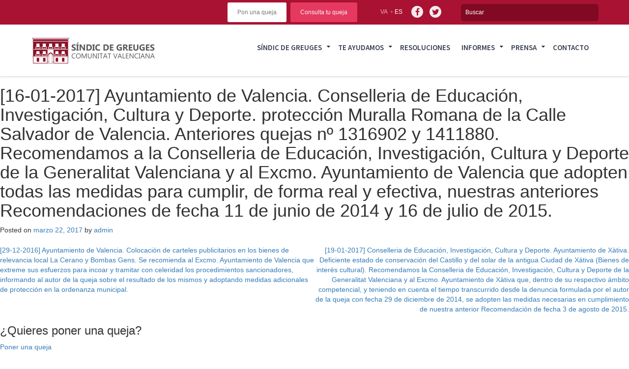

--- FILE ---
content_type: text/html; charset=UTF-8
request_url: https://www.elsindic.com/documento/16-01-2017-ayuntamiento-de-valencia-conselleria-de-educacion-investigacion-cultura-y-deporte-proteccion-muralla-romana-de-la-calle-salvador-de-valencia-anteriores-quejas-no-1316902-y-1411880-r/
body_size: 12415
content:
<!DOCTYPE html>
<html lang="es-ES">
<head>
<meta charset="UTF-8">
<meta name="viewport" content="width=device-width, initial-scale=1">
<link rel="profile" href="http://gmpg.org/xfn/11">
<link rel="pingback" href="https://www.elsindic.com/xmlrpc.php">

<title>[16-01-2017] Ayuntamiento de Valencia. Conselleria de Educación, Investigación, Cultura y Deporte. protección Muralla Romana de la Calle Salvador de Valencia. Anteriores quejas nº 1316902 y 1411880. Recomendamos a la Conselleria de Educación, Investigación, Cultura y Deporte de la Generalitat Valenciana y al Excmo. Ayuntamiento de Valencia que adopten todas las medidas para cumplir, de forma real y efectiva, nuestras anteriores Recomendaciones de fecha 11 de junio de 2014 y 16 de julio de 2015. &#8211; Sindic de greuges</title>
<meta name='robots' content='max-image-preview:large' />
<link rel="alternate" hreflang="es" href="https://www.elsindic.com/documento/16-01-2017-ayuntamiento-de-valencia-conselleria-de-educacion-investigacion-cultura-y-deporte-proteccion-muralla-romana-de-la-calle-salvador-de-valencia-anteriores-quejas-no-1316902-y-1411880-r/" />
<link rel="alternate" hreflang="ca" href="https://www.elsindic.com/va/documento/16-01-2017-ayuntamiento-de-valencia-conselleria-de-educacion-investigacion-cultura-y-deporte-proteccion-muralla-romana-de-la-calle-salvador-de-valencia-anteriores-quejas-no-1316902-y-1411880-r/" />
<link rel="alternate" hreflang="x-default" href="https://www.elsindic.com/documento/16-01-2017-ayuntamiento-de-valencia-conselleria-de-educacion-investigacion-cultura-y-deporte-proteccion-muralla-romana-de-la-calle-salvador-de-valencia-anteriores-quejas-no-1316902-y-1411880-r/" />
<link rel='dns-prefetch' href='//static.addtoany.com' />
<script type="text/javascript">
/* <![CDATA[ */
window._wpemojiSettings = {"baseUrl":"https:\/\/s.w.org\/images\/core\/emoji\/15.0.3\/72x72\/","ext":".png","svgUrl":"https:\/\/s.w.org\/images\/core\/emoji\/15.0.3\/svg\/","svgExt":".svg","source":{"wpemoji":"https:\/\/www.elsindic.com\/wp-includes\/js\/wp-emoji.js?ver=6.6.4","twemoji":"https:\/\/www.elsindic.com\/wp-includes\/js\/twemoji.js?ver=6.6.4"}};
/**
 * @output wp-includes/js/wp-emoji-loader.js
 */

/**
 * Emoji Settings as exported in PHP via _print_emoji_detection_script().
 * @typedef WPEmojiSettings
 * @type {object}
 * @property {?object} source
 * @property {?string} source.concatemoji
 * @property {?string} source.twemoji
 * @property {?string} source.wpemoji
 * @property {?boolean} DOMReady
 * @property {?Function} readyCallback
 */

/**
 * Support tests.
 * @typedef SupportTests
 * @type {object}
 * @property {?boolean} flag
 * @property {?boolean} emoji
 */

/**
 * IIFE to detect emoji support and load Twemoji if needed.
 *
 * @param {Window} window
 * @param {Document} document
 * @param {WPEmojiSettings} settings
 */
( function wpEmojiLoader( window, document, settings ) {
	if ( typeof Promise === 'undefined' ) {
		return;
	}

	var sessionStorageKey = 'wpEmojiSettingsSupports';
	var tests = [ 'flag', 'emoji' ];

	/**
	 * Checks whether the browser supports offloading to a Worker.
	 *
	 * @since 6.3.0
	 *
	 * @private
	 *
	 * @returns {boolean}
	 */
	function supportsWorkerOffloading() {
		return (
			typeof Worker !== 'undefined' &&
			typeof OffscreenCanvas !== 'undefined' &&
			typeof URL !== 'undefined' &&
			URL.createObjectURL &&
			typeof Blob !== 'undefined'
		);
	}

	/**
	 * @typedef SessionSupportTests
	 * @type {object}
	 * @property {number} timestamp
	 * @property {SupportTests} supportTests
	 */

	/**
	 * Get support tests from session.
	 *
	 * @since 6.3.0
	 *
	 * @private
	 *
	 * @returns {?SupportTests} Support tests, or null if not set or older than 1 week.
	 */
	function getSessionSupportTests() {
		try {
			/** @type {SessionSupportTests} */
			var item = JSON.parse(
				sessionStorage.getItem( sessionStorageKey )
			);
			if (
				typeof item === 'object' &&
				typeof item.timestamp === 'number' &&
				new Date().valueOf() < item.timestamp + 604800 && // Note: Number is a week in seconds.
				typeof item.supportTests === 'object'
			) {
				return item.supportTests;
			}
		} catch ( e ) {}
		return null;
	}

	/**
	 * Persist the supports in session storage.
	 *
	 * @since 6.3.0
	 *
	 * @private
	 *
	 * @param {SupportTests} supportTests Support tests.
	 */
	function setSessionSupportTests( supportTests ) {
		try {
			/** @type {SessionSupportTests} */
			var item = {
				supportTests: supportTests,
				timestamp: new Date().valueOf()
			};

			sessionStorage.setItem(
				sessionStorageKey,
				JSON.stringify( item )
			);
		} catch ( e ) {}
	}

	/**
	 * Checks if two sets of Emoji characters render the same visually.
	 *
	 * This function may be serialized to run in a Worker. Therefore, it cannot refer to variables from the containing
	 * scope. Everything must be passed by parameters.
	 *
	 * @since 4.9.0
	 *
	 * @private
	 *
	 * @param {CanvasRenderingContext2D} context 2D Context.
	 * @param {string} set1 Set of Emoji to test.
	 * @param {string} set2 Set of Emoji to test.
	 *
	 * @return {boolean} True if the two sets render the same.
	 */
	function emojiSetsRenderIdentically( context, set1, set2 ) {
		// Cleanup from previous test.
		context.clearRect( 0, 0, context.canvas.width, context.canvas.height );
		context.fillText( set1, 0, 0 );
		var rendered1 = new Uint32Array(
			context.getImageData(
				0,
				0,
				context.canvas.width,
				context.canvas.height
			).data
		);

		// Cleanup from previous test.
		context.clearRect( 0, 0, context.canvas.width, context.canvas.height );
		context.fillText( set2, 0, 0 );
		var rendered2 = new Uint32Array(
			context.getImageData(
				0,
				0,
				context.canvas.width,
				context.canvas.height
			).data
		);

		return rendered1.every( function ( rendered2Data, index ) {
			return rendered2Data === rendered2[ index ];
		} );
	}

	/**
	 * Determines if the browser properly renders Emoji that Twemoji can supplement.
	 *
	 * This function may be serialized to run in a Worker. Therefore, it cannot refer to variables from the containing
	 * scope. Everything must be passed by parameters.
	 *
	 * @since 4.2.0
	 *
	 * @private
	 *
	 * @param {CanvasRenderingContext2D} context 2D Context.
	 * @param {string} type Whether to test for support of "flag" or "emoji".
	 * @param {Function} emojiSetsRenderIdentically Reference to emojiSetsRenderIdentically function, needed due to minification.
	 *
	 * @return {boolean} True if the browser can render emoji, false if it cannot.
	 */
	function browserSupportsEmoji( context, type, emojiSetsRenderIdentically ) {
		var isIdentical;

		switch ( type ) {
			case 'flag':
				/*
				 * Test for Transgender flag compatibility. Added in Unicode 13.
				 *
				 * To test for support, we try to render it, and compare the rendering to how it would look if
				 * the browser doesn't render it correctly (white flag emoji + transgender symbol).
				 */
				isIdentical = emojiSetsRenderIdentically(
					context,
					'\uD83C\uDFF3\uFE0F\u200D\u26A7\uFE0F', // as a zero-width joiner sequence
					'\uD83C\uDFF3\uFE0F\u200B\u26A7\uFE0F' // separated by a zero-width space
				);

				if ( isIdentical ) {
					return false;
				}

				/*
				 * Test for UN flag compatibility. This is the least supported of the letter locale flags,
				 * so gives us an easy test for full support.
				 *
				 * To test for support, we try to render it, and compare the rendering to how it would look if
				 * the browser doesn't render it correctly ([U] + [N]).
				 */
				isIdentical = emojiSetsRenderIdentically(
					context,
					'\uD83C\uDDFA\uD83C\uDDF3', // as the sequence of two code points
					'\uD83C\uDDFA\u200B\uD83C\uDDF3' // as the two code points separated by a zero-width space
				);

				if ( isIdentical ) {
					return false;
				}

				/*
				 * Test for English flag compatibility. England is a country in the United Kingdom, it
				 * does not have a two letter locale code but rather a five letter sub-division code.
				 *
				 * To test for support, we try to render it, and compare the rendering to how it would look if
				 * the browser doesn't render it correctly (black flag emoji + [G] + [B] + [E] + [N] + [G]).
				 */
				isIdentical = emojiSetsRenderIdentically(
					context,
					// as the flag sequence
					'\uD83C\uDFF4\uDB40\uDC67\uDB40\uDC62\uDB40\uDC65\uDB40\uDC6E\uDB40\uDC67\uDB40\uDC7F',
					// with each code point separated by a zero-width space
					'\uD83C\uDFF4\u200B\uDB40\uDC67\u200B\uDB40\uDC62\u200B\uDB40\uDC65\u200B\uDB40\uDC6E\u200B\uDB40\uDC67\u200B\uDB40\uDC7F'
				);

				return ! isIdentical;
			case 'emoji':
				/*
				 * Four and twenty blackbirds baked in a pie.
				 *
				 * To test for Emoji 15.0 support, try to render a new emoji: Blackbird.
				 *
				 * The Blackbird is a ZWJ sequence combining 🐦 Bird and ⬛ large black square.,
				 *
				 * 0x1F426 (\uD83D\uDC26) == Bird
				 * 0x200D == Zero-Width Joiner (ZWJ) that links the code points for the new emoji or
				 * 0x200B == Zero-Width Space (ZWS) that is rendered for clients not supporting the new emoji.
				 * 0x2B1B == Large Black Square
				 *
				 * When updating this test for future Emoji releases, ensure that individual emoji that make up the
				 * sequence come from older emoji standards.
				 */
				isIdentical = emojiSetsRenderIdentically(
					context,
					'\uD83D\uDC26\u200D\u2B1B', // as the zero-width joiner sequence
					'\uD83D\uDC26\u200B\u2B1B' // separated by a zero-width space
				);

				return ! isIdentical;
		}

		return false;
	}

	/**
	 * Checks emoji support tests.
	 *
	 * This function may be serialized to run in a Worker. Therefore, it cannot refer to variables from the containing
	 * scope. Everything must be passed by parameters.
	 *
	 * @since 6.3.0
	 *
	 * @private
	 *
	 * @param {string[]} tests Tests.
	 * @param {Function} browserSupportsEmoji Reference to browserSupportsEmoji function, needed due to minification.
	 * @param {Function} emojiSetsRenderIdentically Reference to emojiSetsRenderIdentically function, needed due to minification.
	 *
	 * @return {SupportTests} Support tests.
	 */
	function testEmojiSupports( tests, browserSupportsEmoji, emojiSetsRenderIdentically ) {
		var canvas;
		if (
			typeof WorkerGlobalScope !== 'undefined' &&
			self instanceof WorkerGlobalScope
		) {
			canvas = new OffscreenCanvas( 300, 150 ); // Dimensions are default for HTMLCanvasElement.
		} else {
			canvas = document.createElement( 'canvas' );
		}

		var context = canvas.getContext( '2d', { willReadFrequently: true } );

		/*
		 * Chrome on OS X added native emoji rendering in M41. Unfortunately,
		 * it doesn't work when the font is bolder than 500 weight. So, we
		 * check for bold rendering support to avoid invisible emoji in Chrome.
		 */
		context.textBaseline = 'top';
		context.font = '600 32px Arial';

		var supports = {};
		tests.forEach( function ( test ) {
			supports[ test ] = browserSupportsEmoji( context, test, emojiSetsRenderIdentically );
		} );
		return supports;
	}

	/**
	 * Adds a script to the head of the document.
	 *
	 * @ignore
	 *
	 * @since 4.2.0
	 *
	 * @param {string} src The url where the script is located.
	 *
	 * @return {void}
	 */
	function addScript( src ) {
		var script = document.createElement( 'script' );
		script.src = src;
		script.defer = true;
		document.head.appendChild( script );
	}

	settings.supports = {
		everything: true,
		everythingExceptFlag: true
	};

	// Create a promise for DOMContentLoaded since the worker logic may finish after the event has fired.
	var domReadyPromise = new Promise( function ( resolve ) {
		document.addEventListener( 'DOMContentLoaded', resolve, {
			once: true
		} );
	} );

	// Obtain the emoji support from the browser, asynchronously when possible.
	new Promise( function ( resolve ) {
		var supportTests = getSessionSupportTests();
		if ( supportTests ) {
			resolve( supportTests );
			return;
		}

		if ( supportsWorkerOffloading() ) {
			try {
				// Note that the functions are being passed as arguments due to minification.
				var workerScript =
					'postMessage(' +
					testEmojiSupports.toString() +
					'(' +
					[
						JSON.stringify( tests ),
						browserSupportsEmoji.toString(),
						emojiSetsRenderIdentically.toString()
					].join( ',' ) +
					'));';
				var blob = new Blob( [ workerScript ], {
					type: 'text/javascript'
				} );
				var worker = new Worker( URL.createObjectURL( blob ), { name: 'wpTestEmojiSupports' } );
				worker.onmessage = function ( event ) {
					supportTests = event.data;
					setSessionSupportTests( supportTests );
					worker.terminate();
					resolve( supportTests );
				};
				return;
			} catch ( e ) {}
		}

		supportTests = testEmojiSupports( tests, browserSupportsEmoji, emojiSetsRenderIdentically );
		setSessionSupportTests( supportTests );
		resolve( supportTests );
	} )
		// Once the browser emoji support has been obtained from the session, finalize the settings.
		.then( function ( supportTests ) {
			/*
			 * Tests the browser support for flag emojis and other emojis, and adjusts the
			 * support settings accordingly.
			 */
			for ( var test in supportTests ) {
				settings.supports[ test ] = supportTests[ test ];

				settings.supports.everything =
					settings.supports.everything && settings.supports[ test ];

				if ( 'flag' !== test ) {
					settings.supports.everythingExceptFlag =
						settings.supports.everythingExceptFlag &&
						settings.supports[ test ];
				}
			}

			settings.supports.everythingExceptFlag =
				settings.supports.everythingExceptFlag &&
				! settings.supports.flag;

			// Sets DOMReady to false and assigns a ready function to settings.
			settings.DOMReady = false;
			settings.readyCallback = function () {
				settings.DOMReady = true;
			};
		} )
		.then( function () {
			return domReadyPromise;
		} )
		.then( function () {
			// When the browser can not render everything we need to load a polyfill.
			if ( ! settings.supports.everything ) {
				settings.readyCallback();

				var src = settings.source || {};

				if ( src.concatemoji ) {
					addScript( src.concatemoji );
				} else if ( src.wpemoji && src.twemoji ) {
					addScript( src.twemoji );
					addScript( src.wpemoji );
				}
			}
		} );
} )( window, document, window._wpemojiSettings );

/* ]]> */
</script>
<style id='wp-emoji-styles-inline-css' type='text/css'>

	img.wp-smiley, img.emoji {
		display: inline !important;
		border: none !important;
		box-shadow: none !important;
		height: 1em !important;
		width: 1em !important;
		margin: 0 0.07em !important;
		vertical-align: -0.1em !important;
		background: none !important;
		padding: 0 !important;
	}
</style>
<link rel='stylesheet' id='wp-block-library-css' href='https://www.elsindic.com/wp-includes/css/dist/block-library/style.css?ver=6.6.4' type='text/css' media='all' />
<style id='classic-theme-styles-inline-css' type='text/css'>
/**
 * These rules are needed for backwards compatibility.
 * They should match the button element rules in the base theme.json file.
 */
.wp-block-button__link {
	color: #ffffff;
	background-color: #32373c;
	border-radius: 9999px; /* 100% causes an oval, but any explicit but really high value retains the pill shape. */

	/* This needs a low specificity so it won't override the rules from the button element if defined in theme.json. */
	box-shadow: none;
	text-decoration: none;

	/* The extra 2px are added to size solids the same as the outline versions.*/
	padding: calc(0.667em + 2px) calc(1.333em + 2px);

	font-size: 1.125em;
}

.wp-block-file__button {
	background: #32373c;
	color: #ffffff;
	text-decoration: none;
}

</style>
<style id='global-styles-inline-css' type='text/css'>
:root{--wp--preset--aspect-ratio--square: 1;--wp--preset--aspect-ratio--4-3: 4/3;--wp--preset--aspect-ratio--3-4: 3/4;--wp--preset--aspect-ratio--3-2: 3/2;--wp--preset--aspect-ratio--2-3: 2/3;--wp--preset--aspect-ratio--16-9: 16/9;--wp--preset--aspect-ratio--9-16: 9/16;--wp--preset--color--black: #000000;--wp--preset--color--cyan-bluish-gray: #abb8c3;--wp--preset--color--white: #ffffff;--wp--preset--color--pale-pink: #f78da7;--wp--preset--color--vivid-red: #cf2e2e;--wp--preset--color--luminous-vivid-orange: #ff6900;--wp--preset--color--luminous-vivid-amber: #fcb900;--wp--preset--color--light-green-cyan: #7bdcb5;--wp--preset--color--vivid-green-cyan: #00d084;--wp--preset--color--pale-cyan-blue: #8ed1fc;--wp--preset--color--vivid-cyan-blue: #0693e3;--wp--preset--color--vivid-purple: #9b51e0;--wp--preset--gradient--vivid-cyan-blue-to-vivid-purple: linear-gradient(135deg,rgba(6,147,227,1) 0%,rgb(155,81,224) 100%);--wp--preset--gradient--light-green-cyan-to-vivid-green-cyan: linear-gradient(135deg,rgb(122,220,180) 0%,rgb(0,208,130) 100%);--wp--preset--gradient--luminous-vivid-amber-to-luminous-vivid-orange: linear-gradient(135deg,rgba(252,185,0,1) 0%,rgba(255,105,0,1) 100%);--wp--preset--gradient--luminous-vivid-orange-to-vivid-red: linear-gradient(135deg,rgba(255,105,0,1) 0%,rgb(207,46,46) 100%);--wp--preset--gradient--very-light-gray-to-cyan-bluish-gray: linear-gradient(135deg,rgb(238,238,238) 0%,rgb(169,184,195) 100%);--wp--preset--gradient--cool-to-warm-spectrum: linear-gradient(135deg,rgb(74,234,220) 0%,rgb(151,120,209) 20%,rgb(207,42,186) 40%,rgb(238,44,130) 60%,rgb(251,105,98) 80%,rgb(254,248,76) 100%);--wp--preset--gradient--blush-light-purple: linear-gradient(135deg,rgb(255,206,236) 0%,rgb(152,150,240) 100%);--wp--preset--gradient--blush-bordeaux: linear-gradient(135deg,rgb(254,205,165) 0%,rgb(254,45,45) 50%,rgb(107,0,62) 100%);--wp--preset--gradient--luminous-dusk: linear-gradient(135deg,rgb(255,203,112) 0%,rgb(199,81,192) 50%,rgb(65,88,208) 100%);--wp--preset--gradient--pale-ocean: linear-gradient(135deg,rgb(255,245,203) 0%,rgb(182,227,212) 50%,rgb(51,167,181) 100%);--wp--preset--gradient--electric-grass: linear-gradient(135deg,rgb(202,248,128) 0%,rgb(113,206,126) 100%);--wp--preset--gradient--midnight: linear-gradient(135deg,rgb(2,3,129) 0%,rgb(40,116,252) 100%);--wp--preset--font-size--small: 13px;--wp--preset--font-size--medium: 20px;--wp--preset--font-size--large: 36px;--wp--preset--font-size--x-large: 42px;--wp--preset--spacing--20: 0.44rem;--wp--preset--spacing--30: 0.67rem;--wp--preset--spacing--40: 1rem;--wp--preset--spacing--50: 1.5rem;--wp--preset--spacing--60: 2.25rem;--wp--preset--spacing--70: 3.38rem;--wp--preset--spacing--80: 5.06rem;--wp--preset--shadow--natural: 6px 6px 9px rgba(0, 0, 0, 0.2);--wp--preset--shadow--deep: 12px 12px 50px rgba(0, 0, 0, 0.4);--wp--preset--shadow--sharp: 6px 6px 0px rgba(0, 0, 0, 0.2);--wp--preset--shadow--outlined: 6px 6px 0px -3px rgba(255, 255, 255, 1), 6px 6px rgba(0, 0, 0, 1);--wp--preset--shadow--crisp: 6px 6px 0px rgba(0, 0, 0, 1);}:where(.is-layout-flex){gap: 0.5em;}:where(.is-layout-grid){gap: 0.5em;}body .is-layout-flex{display: flex;}.is-layout-flex{flex-wrap: wrap;align-items: center;}.is-layout-flex > :is(*, div){margin: 0;}body .is-layout-grid{display: grid;}.is-layout-grid > :is(*, div){margin: 0;}:where(.wp-block-columns.is-layout-flex){gap: 2em;}:where(.wp-block-columns.is-layout-grid){gap: 2em;}:where(.wp-block-post-template.is-layout-flex){gap: 1.25em;}:where(.wp-block-post-template.is-layout-grid){gap: 1.25em;}.has-black-color{color: var(--wp--preset--color--black) !important;}.has-cyan-bluish-gray-color{color: var(--wp--preset--color--cyan-bluish-gray) !important;}.has-white-color{color: var(--wp--preset--color--white) !important;}.has-pale-pink-color{color: var(--wp--preset--color--pale-pink) !important;}.has-vivid-red-color{color: var(--wp--preset--color--vivid-red) !important;}.has-luminous-vivid-orange-color{color: var(--wp--preset--color--luminous-vivid-orange) !important;}.has-luminous-vivid-amber-color{color: var(--wp--preset--color--luminous-vivid-amber) !important;}.has-light-green-cyan-color{color: var(--wp--preset--color--light-green-cyan) !important;}.has-vivid-green-cyan-color{color: var(--wp--preset--color--vivid-green-cyan) !important;}.has-pale-cyan-blue-color{color: var(--wp--preset--color--pale-cyan-blue) !important;}.has-vivid-cyan-blue-color{color: var(--wp--preset--color--vivid-cyan-blue) !important;}.has-vivid-purple-color{color: var(--wp--preset--color--vivid-purple) !important;}.has-black-background-color{background-color: var(--wp--preset--color--black) !important;}.has-cyan-bluish-gray-background-color{background-color: var(--wp--preset--color--cyan-bluish-gray) !important;}.has-white-background-color{background-color: var(--wp--preset--color--white) !important;}.has-pale-pink-background-color{background-color: var(--wp--preset--color--pale-pink) !important;}.has-vivid-red-background-color{background-color: var(--wp--preset--color--vivid-red) !important;}.has-luminous-vivid-orange-background-color{background-color: var(--wp--preset--color--luminous-vivid-orange) !important;}.has-luminous-vivid-amber-background-color{background-color: var(--wp--preset--color--luminous-vivid-amber) !important;}.has-light-green-cyan-background-color{background-color: var(--wp--preset--color--light-green-cyan) !important;}.has-vivid-green-cyan-background-color{background-color: var(--wp--preset--color--vivid-green-cyan) !important;}.has-pale-cyan-blue-background-color{background-color: var(--wp--preset--color--pale-cyan-blue) !important;}.has-vivid-cyan-blue-background-color{background-color: var(--wp--preset--color--vivid-cyan-blue) !important;}.has-vivid-purple-background-color{background-color: var(--wp--preset--color--vivid-purple) !important;}.has-black-border-color{border-color: var(--wp--preset--color--black) !important;}.has-cyan-bluish-gray-border-color{border-color: var(--wp--preset--color--cyan-bluish-gray) !important;}.has-white-border-color{border-color: var(--wp--preset--color--white) !important;}.has-pale-pink-border-color{border-color: var(--wp--preset--color--pale-pink) !important;}.has-vivid-red-border-color{border-color: var(--wp--preset--color--vivid-red) !important;}.has-luminous-vivid-orange-border-color{border-color: var(--wp--preset--color--luminous-vivid-orange) !important;}.has-luminous-vivid-amber-border-color{border-color: var(--wp--preset--color--luminous-vivid-amber) !important;}.has-light-green-cyan-border-color{border-color: var(--wp--preset--color--light-green-cyan) !important;}.has-vivid-green-cyan-border-color{border-color: var(--wp--preset--color--vivid-green-cyan) !important;}.has-pale-cyan-blue-border-color{border-color: var(--wp--preset--color--pale-cyan-blue) !important;}.has-vivid-cyan-blue-border-color{border-color: var(--wp--preset--color--vivid-cyan-blue) !important;}.has-vivid-purple-border-color{border-color: var(--wp--preset--color--vivid-purple) !important;}.has-vivid-cyan-blue-to-vivid-purple-gradient-background{background: var(--wp--preset--gradient--vivid-cyan-blue-to-vivid-purple) !important;}.has-light-green-cyan-to-vivid-green-cyan-gradient-background{background: var(--wp--preset--gradient--light-green-cyan-to-vivid-green-cyan) !important;}.has-luminous-vivid-amber-to-luminous-vivid-orange-gradient-background{background: var(--wp--preset--gradient--luminous-vivid-amber-to-luminous-vivid-orange) !important;}.has-luminous-vivid-orange-to-vivid-red-gradient-background{background: var(--wp--preset--gradient--luminous-vivid-orange-to-vivid-red) !important;}.has-very-light-gray-to-cyan-bluish-gray-gradient-background{background: var(--wp--preset--gradient--very-light-gray-to-cyan-bluish-gray) !important;}.has-cool-to-warm-spectrum-gradient-background{background: var(--wp--preset--gradient--cool-to-warm-spectrum) !important;}.has-blush-light-purple-gradient-background{background: var(--wp--preset--gradient--blush-light-purple) !important;}.has-blush-bordeaux-gradient-background{background: var(--wp--preset--gradient--blush-bordeaux) !important;}.has-luminous-dusk-gradient-background{background: var(--wp--preset--gradient--luminous-dusk) !important;}.has-pale-ocean-gradient-background{background: var(--wp--preset--gradient--pale-ocean) !important;}.has-electric-grass-gradient-background{background: var(--wp--preset--gradient--electric-grass) !important;}.has-midnight-gradient-background{background: var(--wp--preset--gradient--midnight) !important;}.has-small-font-size{font-size: var(--wp--preset--font-size--small) !important;}.has-medium-font-size{font-size: var(--wp--preset--font-size--medium) !important;}.has-large-font-size{font-size: var(--wp--preset--font-size--large) !important;}.has-x-large-font-size{font-size: var(--wp--preset--font-size--x-large) !important;}
:where(.wp-block-post-template.is-layout-flex){gap: 1.25em;}:where(.wp-block-post-template.is-layout-grid){gap: 1.25em;}
:where(.wp-block-columns.is-layout-flex){gap: 2em;}:where(.wp-block-columns.is-layout-grid){gap: 2em;}
:root :where(.wp-block-pullquote){font-size: 1.5em;line-height: 1.6;}
</style>
<link rel='stylesheet' id='dashicons-css' href='https://www.elsindic.com/wp-includes/css/dashicons.css?ver=6.6.4' type='text/css' media='all' />
<link rel='stylesheet' id='mmenu-css' href='https://www.elsindic.com/wp-content/plugins/mmenu/css/mmenu.css?ver=33' type='text/css' media='all' />
<link rel='stylesheet' id='wpml-legacy-horizontal-list-0-css' href='https://www.elsindic.com/wp-content/plugins/sitepress-multilingual-cms/templates/language-switchers/legacy-list-horizontal/style.min.css?ver=1' type='text/css' media='all' />
<link rel='stylesheet' id='cms-navigation-style-base-css' href='https://www.elsindic.com/wp-content/plugins/wpml-cms-nav/res/css/cms-navigation-base.css?ver=1.5.6' type='text/css' media='screen' />
<link rel='stylesheet' id='cms-navigation-style-css' href='https://www.elsindic.com/wp-content/plugins/wpml-cms-nav/res/css/cms-navigation.css?ver=1.5.6' type='text/css' media='screen' />
<link rel='stylesheet' id='enfoca-style-css' href='https://www.elsindic.com/wp-content/themes/enfoca/style.css?ver=6.6.4' type='text/css' media='all' />
<link rel='stylesheet' id='style-css' href='https://www.elsindic.com/wp-content/themes/enfoca-child/style.css?ver=6.6.4' type='text/css' media='all' />
<link rel='stylesheet' id='estilos-sass-css' href='https://www.elsindic.com/wp-content/themes/enfoca-child/css/estilos.css?ver=6.6.4' type='text/css' media='all' />
<link rel='stylesheet' id='bootstrap-css' href='https://www.elsindic.com/wp-content/themes/enfoca-child/css/bootstrap.css?ver=6.6.4' type='text/css' media='all' />
<link rel='stylesheet' id='awesome-css' href='https://www.elsindic.com/wp-content/themes/enfoca-child/css/font-awesome.min.css?ver=6.6.4' type='text/css' media='all' />
<link rel='stylesheet' id='addtoany-css' href='https://www.elsindic.com/wp-content/plugins/add-to-any/addtoany.min.css?ver=1.16' type='text/css' media='all' />
<script type="text/javascript" id="addtoany-core-js-before">
/* <![CDATA[ */
window.a2a_config=window.a2a_config||{};a2a_config.callbacks=[];a2a_config.overlays=[];a2a_config.templates={};a2a_localize = {
	Share: "Compartir",
	Save: "Guardar",
	Subscribe: "Suscribir",
	Email: "Correo electrónico",
	Bookmark: "Marcador",
	ShowAll: "Mostrar todo",
	ShowLess: "Mostrar menos",
	FindServices: "Encontrar servicio(s)",
	FindAnyServiceToAddTo: "Encuentra al instante cualquier servicio para añadir a",
	PoweredBy: "Funciona con",
	ShareViaEmail: "Compartir por correo electrónico",
	SubscribeViaEmail: "Suscribirse a través de correo electrónico",
	BookmarkInYourBrowser: "Añadir a marcadores de tu navegador",
	BookmarkInstructions: "Presiona «Ctrl+D» o «\u2318+D» para añadir esta página a marcadores",
	AddToYourFavorites: "Añadir a tus favoritos",
	SendFromWebOrProgram: "Enviar desde cualquier dirección o programa de correo electrónico ",
	EmailProgram: "Programa de correo electrónico",
	More: "Más&#8230;",
	ThanksForSharing: "¡Gracias por compartir!",
	ThanksForFollowing: "¡Gracias por seguirnos!"
};
/* ]]> */
</script>
<script type="text/javascript" defer src="https://static.addtoany.com/menu/page.js" id="addtoany-core-js"></script>
<script type="text/javascript" src="https://www.elsindic.com/wp-includes/js/jquery/jquery.js?ver=3.7.1" id="jquery-core-js"></script>
<script type="text/javascript" src="https://www.elsindic.com/wp-includes/js/jquery/jquery-migrate.js?ver=3.4.1" id="jquery-migrate-js"></script>
<script type="text/javascript" defer src="https://www.elsindic.com/wp-content/plugins/add-to-any/addtoany.min.js?ver=1.1" id="addtoany-jquery-js"></script>
<script type="text/javascript" src="https://www.elsindic.com/wp-content/plugins/mmenu/js/mmenu.js?ver=33" id="mmenu-js"></script>
<script type="text/javascript" id="wpml-browser-redirect-js-extra">
/* <![CDATA[ */
var wpml_browser_redirect_params = {"pageLanguage":"es","languageUrls":{"es_es":"https:\/\/www.elsindic.com\/documento\/16-01-2017-ayuntamiento-de-valencia-conselleria-de-educacion-investigacion-cultura-y-deporte-proteccion-muralla-romana-de-la-calle-salvador-de-valencia-anteriores-quejas-no-1316902-y-1411880-r\/","es":"https:\/\/www.elsindic.com\/documento\/16-01-2017-ayuntamiento-de-valencia-conselleria-de-educacion-investigacion-cultura-y-deporte-proteccion-muralla-romana-de-la-calle-salvador-de-valencia-anteriores-quejas-no-1316902-y-1411880-r\/","ca_es":"https:\/\/www.elsindic.com\/va\/documento\/16-01-2017-ayuntamiento-de-valencia-conselleria-de-educacion-investigacion-cultura-y-deporte-proteccion-muralla-romana-de-la-calle-salvador-de-valencia-anteriores-quejas-no-1316902-y-1411880-r\/","ca":"https:\/\/www.elsindic.com\/va\/documento\/16-01-2017-ayuntamiento-de-valencia-conselleria-de-educacion-investigacion-cultura-y-deporte-proteccion-muralla-romana-de-la-calle-salvador-de-valencia-anteriores-quejas-no-1316902-y-1411880-r\/","va":"https:\/\/www.elsindic.com\/va\/documento\/16-01-2017-ayuntamiento-de-valencia-conselleria-de-educacion-investigacion-cultura-y-deporte-proteccion-muralla-romana-de-la-calle-salvador-de-valencia-anteriores-quejas-no-1316902-y-1411880-r\/"},"cookie":{"name":"_icl_visitor_lang_js","domain":"www.elsindic.com","path":"\/","expiration":24}};
/* ]]> */
</script>
<script type="text/javascript" src="https://www.elsindic.com/wp-content/plugins/sitepress-multilingual-cms/dist/js/browser-redirect/app.js?ver=486900" id="wpml-browser-redirect-js"></script>
<script></script><link rel="https://api.w.org/" href="https://www.elsindic.com/wp-json/" /><link rel="EditURI" type="application/rsd+xml" title="RSD" href="https://www.elsindic.com/xmlrpc.php?rsd" />
<meta name="generator" content="WordPress 6.6.4" />
<link rel="canonical" href="https://www.elsindic.com/documento/16-01-2017-ayuntamiento-de-valencia-conselleria-de-educacion-investigacion-cultura-y-deporte-proteccion-muralla-romana-de-la-calle-salvador-de-valencia-anteriores-quejas-no-1316902-y-1411880-r/" />
<link rel='shortlink' href='https://www.elsindic.com/?p=7840' />
<link rel="alternate" title="oEmbed (JSON)" type="application/json+oembed" href="https://www.elsindic.com/wp-json/oembed/1.0/embed?url=https%3A%2F%2Fwww.elsindic.com%2Fdocumento%2F16-01-2017-ayuntamiento-de-valencia-conselleria-de-educacion-investigacion-cultura-y-deporte-proteccion-muralla-romana-de-la-calle-salvador-de-valencia-anteriores-quejas-no-1316902-y-1411880-r%2F" />
<link rel="alternate" title="oEmbed (XML)" type="text/xml+oembed" href="https://www.elsindic.com/wp-json/oembed/1.0/embed?url=https%3A%2F%2Fwww.elsindic.com%2Fdocumento%2F16-01-2017-ayuntamiento-de-valencia-conselleria-de-educacion-investigacion-cultura-y-deporte-proteccion-muralla-romana-de-la-calle-salvador-de-valencia-anteriores-quejas-no-1316902-y-1411880-r%2F&#038;format=xml" />
<meta name="generator" content="WPML ver:4.8.6 stt:2,64;" />
<style type="text/css">.recentcomments a{display:inline !important;padding:0 !important;margin:0 !important;}</style><meta name="generator" content="Powered by WPBakery Page Builder - drag and drop page builder for WordPress."/>
<noscript><style> .wpb_animate_when_almost_visible { opacity: 1; }</style></noscript><script data-main="https://www.elsindic.com/wp-content/themes/enfoca-child/js/main" src="https://www.elsindic.com/wp-content/themes/enfoca-child/js/require.js"></script>

<link rel="stylesheet" type="text/css" media="print" href="https://www.elsindic.com/wp-content/themes/enfoca-child/css/print.css" />

</head>

<body class="documento-template-default single single-documento postid-7840 wpb-js-composer js-comp-ver-7.9 vc_responsive">
<div id="page" class="hfeed site">
	<header id="masthead" class="site-header" role="banner">
		<div class="top-menu-cont">
			<div class="container_12">
				<div class="grid_12">
					<div class="site-branding">

						<div class="header-search">
							<form role="search" method="get" id="searchform" action="https://www.elsindic.com/" >
								<input type="text" name="s" id="s" placeholder="Buscar" />
							</form>
						</div>
						<div class="top-access">
							<ul class="social">
								<li><a href="https://www.facebook.com/elsindic/" target="_blank" class="facebook"><i class="fa fa-facebook fa-lg"></i></a></li>
								<li><a href="https://twitter.com/elsindic?lang=es" target="_blank" class="twitter"><i class="fa fa-twitter fa-lg"></i></a></li>
							</ul>
							<ul class="translate">
								<li><a href="https://www.elsindic.com/va/documento/16-01-2017-ayuntamiento-de-valencia-conselleria-de-educacion-investigacion-cultura-y-deporte-proteccion-muralla-romana-de-la-calle-salvador-de-valencia-anteriores-quejas-no-1316902-y-1411880-r/">va</a></li><li><a href="javascript:;" class="selected">es</a></li>							</ul>
						</div>
						<div class="top-quicks">
							<a href="https://www.elsindic.com/te-ayudamos/presentar-una-queja-consulta/" class="quick queja">Pon una queja</a>
							<a href="https://www.elsindic.com/te-ayudamos/consulta-tu-queja/" class="quick">Consulta tu queja</a>
						</div>

						<div class="clear"></div>
					</div><!-- .site-branding -->
				</div>
				<div class="clear"></div>
			</div>
		</div>

		<div class="main-menu-cont">
			<div class="container_12">
				<div class="grid_12">
					<a class="main-logo" href="https://www.elsindic.com/" rel="home">
						<img src="https://www.elsindic.com/wp-content/themes/enfoca-child/images/logo-cabecera@2x.png" class="escritorio" width="256" height="59" alt="Sindic de greuges" />
						<img src="https://www.elsindic.com/wp-content/themes/enfoca-child/images/logo-cabecera-movil@2x.png" class="movil" width="207" height="32" alt="Sindic de greuges" />
					</a>
					<nav class="nav-top">
						<!---->
						<!--PEDIDO PILI 20/07 <div id="nav-top-menu" class="menu-top-menu-container"><ul id="menu-top-menu" class="menu"><li id="menu-item-27364" class="menu-item menu-item-type-post_type menu-item-object-page menu-item-27364"><a href="https://www.elsindic.com/portal-de-transparencia/perfil/">Perfil del contratante</a></li>
<li id="menu-item-100" class="menu-item menu-item-type-post_type menu-item-object-page menu-item-100"><a href="https://www.elsindic.com/portal-de-transparencia/">Portal de transparencia</a></li>
<li id="menu-item-97" class="menu-item menu-item-type-post_type menu-item-object-page menu-item-97"><a href="https://www.elsindic.com/observatorio-infancia-adolescencia/">Observatorio de la infancia y adolescencia</a></li>
<li id="menu-item-609" class="menu-item menu-item-type-post_type menu-item-object-page menu-item-609"><a href="https://www.elsindic.com/observatorio-de-la-vulnerabilidad-2/que-es/">Observatorio de la vulnerabilidad</a></li>
</ul></div>-->
					</nav>
					<nav class="main-menu">
						<div id="nav-main-menu" class="menu-main-menu-container"><ul id="menu-main-menu" class="menu"><li id="menu-item-74" class="menu-item menu-item-type-custom menu-item-object-custom menu-item-has-children menu-item-74"><a href="#">Síndic de greuges</a>
<ul class="sub-menu">
	<li id="menu-item-1124" class="menu-item menu-item-type-post_type menu-item-object-page menu-item-1124"><a href="https://www.elsindic.com/el-sindic-en-un-click/">El Síndic en un click</a></li>
	<li id="menu-item-1125" class="menu-item menu-item-type-post_type menu-item-object-page menu-item-1125"><a href="https://www.elsindic.com/personal-de-la-institucion/">Personal de la institución</a></li>
	<li id="menu-item-1126" class="menu-item menu-item-type-post_type menu-item-object-page menu-item-1126"><a href="https://www.elsindic.com/sindic-de-greuges/cuando-puede-intervenir-el-sindic/">¿Cuándo puede intervenir el Síndic?</a></li>
	<li id="menu-item-32388" class="menu-item menu-item-type-post_type menu-item-object-page menu-item-privacy-policy menu-item-32388"><a rel="privacy-policy" href="https://www.elsindic.com/politica-de-privacidad/">Protección de datos</a></li>
	<li id="menu-item-1127" class="menu-item menu-item-type-post_type menu-item-object-page menu-item-1127"><a href="https://www.elsindic.com/sindic-de-greuges/enlaces/">Enlaces</a></li>
</ul>
</li>
<li id="menu-item-83" class="menu-item menu-item-type-custom menu-item-object-custom menu-item-has-children menu-item-83"><a href="#">Te ayudamos</a>
<ul class="sub-menu">
	<li id="menu-item-1128" class="menu-item menu-item-type-post_type menu-item-object-page menu-item-1128"><a href="https://www.elsindic.com/te-ayudamos/como-te-podemos-ayudar/">¿Cómo te podemos ayudar?</a></li>
	<li id="menu-item-14959" class="menu-item menu-item-type-post_type menu-item-object-page menu-item-14959"><a href="https://www.elsindic.com/te-ayudamos/presentar-una-queja-consulta/">Presentar una queja / consulta</a></li>
	<li id="menu-item-1130" class="menu-item menu-item-type-post_type menu-item-object-page menu-item-1130"><a href="https://www.elsindic.com/te-ayudamos/consulta-tu-queja/">Consulta tu queja</a></li>
	<li id="menu-item-1133" class="menu-item menu-item-type-post_type menu-item-object-page menu-item-1133"><a href="https://www.elsindic.com/te-ayudamos/preguntas-frecuentes/">Preguntas frecuentes</a></li>
	<li id="menu-item-30966" class="menu-item menu-item-type-post_type menu-item-object-page menu-item-30966"><a href="https://www.elsindic.com/te-ayudamos/como-se-tramita-una-queja/">¿Cómo se tramita una queja?</a></li>
</ul>
</li>
<li id="menu-item-33995" class="menu-item menu-item-type-post_type menu-item-object-page menu-item-33995"><a href="https://www.elsindic.com/actuaciones/">Resoluciones</a></li>
<li id="menu-item-173" class="menu-item menu-item-type-custom menu-item-object-custom menu-item-has-children menu-item-173"><a href="#">Informes</a>
<ul class="sub-menu">
	<li id="menu-item-1136" class="menu-item menu-item-type-post_type menu-item-object-page menu-item-1136"><a href="https://www.elsindic.com/informes-anuales/">Informes anuales</a></li>
	<li id="menu-item-1137" class="menu-item menu-item-type-post_type menu-item-object-page menu-item-1137"><a href="https://www.elsindic.com/informes-especiales/">Informes especiales</a></li>
	<li id="menu-item-14871" class="menu-item menu-item-type-post_type menu-item-object-page menu-item-14871"><a href="https://www.elsindic.com/informes-del-observatorio-del-menor/">Informes del Observatorio del Menor</a></li>
	<li id="menu-item-14870" class="menu-item menu-item-type-post_type menu-item-object-page menu-item-14870"><a href="https://www.elsindic.com/informes-del-observatorio-de-la-vulnerabilidad/">Informes del Observatorio de la Vulnerabilidad</a></li>
	<li id="menu-item-1138" class="menu-item menu-item-type-post_type menu-item-object-page menu-item-1138"><a href="https://www.elsindic.com/otros-documentos/">Otros documentos</a></li>
</ul>
</li>
<li id="menu-item-89" class="menu-item menu-item-type-custom menu-item-object-custom menu-item-has-children menu-item-89"><a href="#">Prensa</a>
<ul class="sub-menu">
	<li id="menu-item-1142" class="menu-item menu-item-type-post_type menu-item-object-page menu-item-1142"><a href="https://www.elsindic.com/actualidad-sindic/">Actualidad Síndic</a></li>
	<li id="menu-item-1141" class="menu-item menu-item-type-post_type menu-item-object-page menu-item-1141"><a href="https://www.elsindic.com/prensa/identidad-corporativa/">Identidad corporativa</a></li>
	<li id="menu-item-1140" class="menu-item menu-item-type-post_type menu-item-object-page menu-item-1140"><a href="https://www.elsindic.com/prensa/contacto-de-prensa/">Contacto de prensa</a></li>
</ul>
</li>
<li id="menu-item-1143" class="menu-item menu-item-type-post_type menu-item-object-page menu-item-1143"><a href="https://www.elsindic.com/contacto/">Contacto</a></li>
</ul></div>					</nav><!-- #site-navigation -->
					<a href="#menu" id="toggle-menu-movil" class="toggle-menu-movil box-shadow-menu"><span></span><span></span><span></span></a>
					<div class="clear movil"></div>
					<div class="clear"></div>
				</div>
				<div class="clear"></div>
			</div>
		</div>

	</header><!-- #masthead -->

	<!--<section class="container_12" style="padding:2px;background-color:#FFDAB9;text-align:center;font-weight:bold;">
                                A causa de tasques de manteniment, el web no funcionarà dijous 10 de març, de 14.00 a 16.00h. Disculpeu les molesties.
                                <br />
                                Por tareas de mantenimiento la web no funcionará el jueves 10 de marzo de 14:00 a 16:00. Disculpen las molestias.
        </section>-->

	<div id="content" class="site-content">

	<div id="primary" class="content-area">
		<main id="main" class="site-main" role="main">

		
			
<article id="post-7840" class="post-7840 documento type-documento status-publish hentry categoria-documento-cultura categoria-documento-materias">
	<header class="entry-header">
		<h1 class="entry-title">[16-01-2017] Ayuntamiento de Valencia. Conselleria de Educación, Investigación, Cultura y Deporte. protección Muralla Romana de la Calle Salvador de Valencia. Anteriores quejas nº 1316902 y 1411880. Recomendamos a la Conselleria de Educación, Investigación, Cultura y Deporte de la Generalitat Valenciana y al Excmo. Ayuntamiento de Valencia que adopten todas las medidas para cumplir, de forma real y efectiva, nuestras anteriores Recomendaciones de fecha 11 de junio de 2014 y 16 de julio de 2015.</h1>
		<div class="entry-meta">
			<span class="posted-on">Posted on <a href="https://www.elsindic.com/documento/16-01-2017-ayuntamiento-de-valencia-conselleria-de-educacion-investigacion-cultura-y-deporte-proteccion-muralla-romana-de-la-calle-salvador-de-valencia-anteriores-quejas-no-1316902-y-1411880-r/" rel="bookmark"><time class="entry-date published updated" datetime="2017-03-22T12:03:54+01:00">marzo 22, 2017</time></a></span><span class="byline"> by <span class="author vcard"><a class="url fn n" href="https://www.elsindic.com/author/admin/">admin</a></span></span>		</div><!-- .entry-meta -->
	</header><!-- .entry-header -->

	<div class="entry-content">
					</div><!-- .entry-content -->

	<footer class="entry-footer">
			</footer><!-- .entry-footer -->
</article><!-- #post-## -->

			
	<nav class="navigation post-navigation" aria-label="Entradas">
		<h2 class="screen-reader-text">Navegación de entradas</h2>
		<div class="nav-links"><div class="nav-previous"><a href="https://www.elsindic.com/documento/29-12-2016-ayuntamiento-de-valencia-colocacion-de-carteles-publicitarios-en-los-bienes-de-relevancia-local-la-cerano-y-bombas-gens-se-recomienda-al-excmo-ayuntamiento-de-valencia-que-extreme-sus/" rel="prev">[29-12-2016] Ayuntamiento de Valencia. Colocación de carteles publicitarios en los bienes de relevancia local La Cerano y Bombas Gens. Se recomienda al Excmo. Ayuntamiento de Valencia que extreme sus esfuerzos para incoar y tramitar con celeridad los procedimientos sancionadores, informando al autor de la queja sobre el resultado de los mismos y adoptando medidas adicionales de protección en la ordenanza municipal.</a></div><div class="nav-next"><a href="https://www.elsindic.com/documento/19-01-2017-conselleria-de-educacion-investigacion-cultura-y-deporte-ayuntamiento-de-xativa-deficiente-estado-de-conservacion-del-castillo-y-del-solar-de-la-antigua-ciudad-de-xativa-bienes-de-in/" rel="next">[19-01-2017] Conselleria de Educación, Investigación, Cultura y Deporte. Ayuntamiento de Xàtiva. Deficiente estado de conservación del Castillo y del solar de la antigua Ciudad de Xátiva (Bienes de interés cultural). Recomendamos la Conselleria de Educación, Investigación, Cultura y Deporte de la Generalitat Valenciana y al Excmo. Ayuntamiento de Xàtiva que, dentro de su respectivo ámbito competencial, y teniendo en cuenta el tiempo transcurrido desde la denuncia formulada por el autor de la queja con fecha 29 de diciembre de 2014, se adopten las medidas necesarias en cumplimiento de nuestra anterior Recomendación de fecha 3 de agosto de 2015.</a></div></div>
	</nav>
			
		
		</main><!-- #main -->
	</div><!-- #primary -->

<div class="sidebar">

    <div class="bloque queja">
        <h3>¿Quieres poner una queja?</h3>
        <a href="https://www.elsindic.com/te-ayudamos/presentar-una-queja-consulta/">Poner una queja</a>
    </div>

    <div class="bloque navegacion">
        <h3>Actuaciones</h3>
        <ul>
            <li><a href="javascript:;">Quejas solucionadas</a></li>
            <li class="activo">Estadísticas</li>
        </ul>
    </div>

    <div class="bloque">
        <a href="javascript:;"><img src="https://www.elsindic.com/wp-content/themes/enfoca-child/images/home/banner2.jpg" alt="Banner 2"/></a>
    </div>
    <div class="bloque">
        <a href="javascript:;"><img src="https://www.elsindic.com/wp-content/themes/enfoca-child/images/home/banner3.jpg" alt="Banner 3"/></a>
    </div>
    <div class="bloque">
        <a href="javascript:;"><img src="https://www.elsindic.com/wp-content/themes/enfoca-child/images/home/banner1.jpg" alt="Banner 1"/></a>
    </div>

</div>
	</div><!-- #content -->

	<footer id="colophon" class="site-footer" role="contentinfo">
		<div class="site-map-footer">
			<div class="container_12">
				<div class="grid_3">
					<div class="bloque fcol1">			<div class="textwidget"><img src="/wp-content/themes/enfoca-child/images/logo-pie@2x.png" width="237" height="66" alt="Síndic de Greuges" />
					<div class="direccion">
						<p>Pascual Blasco, 1 - 03001 Alicante</p>
						<p>900 210 970 (Gratuito)</p>
						<p>965 937 500</p>
						<p><a href="mailto:consultas@elsindic.com">consultas@elsindic.com</a></p>
					</div></div>
		</div>					<ul class="social">
						<li><a href="https://www.facebook.com/elsindic/" target="_blank" class="facebook"><i class="fa fa-facebook fa-2x"></i></a></li>
						<li><a href="https://twitter.com/elsindic?lang=es" target="_blank" class="twitter"><i class="fa fa-twitter fa-2x"></i></a></li>
					</ul>
				</div>
				<div class="grid_3">
					<div class="bloque fcol2">Síndic de Greuges<div id="menu-location-" class="menu-pie-sindic-de-greuges-container"><ul id="menu-pie-sindic-de-greuges" class="menu"><li id="menu-item-641" class="menu-item menu-item-type-post_type menu-item-object-page menu-item-641"><a href="https://www.elsindic.com/el-sindic-en-un-click/">El Síndic en un click</a></li>
<li id="menu-item-642" class="menu-item menu-item-type-post_type menu-item-object-page menu-item-642"><a href="https://www.elsindic.com/personal-de-la-institucion/">Personal de la institución</a></li>
<li id="menu-item-640" class="menu-item menu-item-type-post_type menu-item-object-page menu-item-640"><a href="https://www.elsindic.com/sindic-de-greuges/cuando-puede-intervenir-el-sindic/">¿Cuándo puede intervenir el Síndic?</a></li>
<li id="menu-item-643" class="menu-item menu-item-type-post_type menu-item-object-page menu-item-643"><a href="https://www.elsindic.com/sindic-de-greuges/enlaces/">Enlaces</a></li>
</ul></div></div><div class="bloque fcol2">Te ayudamos<div id="menu-location-" class="menu-pie-te-ayudamos-container"><ul id="menu-pie-te-ayudamos" class="menu"><li id="menu-item-647" class="menu-item menu-item-type-post_type menu-item-object-page menu-item-647"><a href="https://www.elsindic.com/te-ayudamos/como-te-podemos-ayudar/">¿Cómo te podemos ayudar?</a></li>
<li id="menu-item-15092" class="menu-item menu-item-type-post_type menu-item-object-page menu-item-15092"><a href="https://www.elsindic.com/te-ayudamos/presentar-una-queja-consulta/">Presentar una queja / consulta</a></li>
<li id="menu-item-645" class="menu-item menu-item-type-post_type menu-item-object-page menu-item-645"><a href="https://www.elsindic.com/te-ayudamos/consulta-tu-queja/">Consulta tu queja</a></li>
<li id="menu-item-649" class="menu-item menu-item-type-post_type menu-item-object-page menu-item-649"><a href="https://www.elsindic.com/te-ayudamos/preguntas-frecuentes/">Preguntas frecuentes</a></li>
</ul></div></div>				</div>
				<div class="grid_3">
					<div class="bloque fcol3">Actuaciones<div id="menu-location-" class="menu-pie-actuaciones-container"><ul id="menu-pie-actuaciones" class="menu"><li id="menu-item-650" class="menu-item menu-item-type-post_type menu-item-object-page menu-item-650"><a href="https://www.elsindic.com/actuaciones-old/">Actuaciones</a></li>
</ul></div></div><div class="bloque fcol3">Publicaciones<div id="menu-location-" class="menu-pie-publicaciones-container"><ul id="menu-pie-publicaciones" class="menu"><li id="menu-item-651" class="menu-item menu-item-type-post_type menu-item-object-page menu-item-651"><a href="https://www.elsindic.com/informes-anuales/">Informes anuales</a></li>
<li id="menu-item-652" class="menu-item menu-item-type-post_type menu-item-object-page menu-item-652"><a href="https://www.elsindic.com/informes-especiales/">Informes especiales</a></li>
<li id="menu-item-14873" class="menu-item menu-item-type-post_type menu-item-object-page menu-item-14873"><a href="https://www.elsindic.com/informes-del-observatorio-del-menor/">Informes del Observatorio del Menor</a></li>
<li id="menu-item-14872" class="menu-item menu-item-type-post_type menu-item-object-page menu-item-14872"><a href="https://www.elsindic.com/informes-del-observatorio-de-la-vulnerabilidad/">Informes del Observatorio de la Vulnerabilidad</a></li>
<li id="menu-item-653" class="menu-item menu-item-type-post_type menu-item-object-page menu-item-653"><a href="https://www.elsindic.com/otros-documentos/">Otros documentos</a></li>
</ul></div></div><div class="bloque fcol3">Prensa<div id="menu-location-" class="menu-pie-prensa-container"><ul id="menu-pie-prensa" class="menu"><li id="menu-item-655" class="menu-item menu-item-type-post_type menu-item-object-page menu-item-655"><a href="https://www.elsindic.com/actualidad-sindic/">Actualidad Síndic</a></li>
<li id="menu-item-654" class="menu-item menu-item-type-post_type menu-item-object-page menu-item-654"><a href="https://www.elsindic.com/prensa/identidad-corporativa/">Identidad corporativa</a></li>
<li id="menu-item-657" class="menu-item menu-item-type-post_type menu-item-object-page menu-item-657"><a href="https://www.elsindic.com/prensa/contacto-de-prensa/">Contacto de prensa</a></li>
</ul></div></div>				</div>
				<div class="grid_3">
					<div class="bloque fcol4">Contacto<div id="menu-location-" class="menu-pie-contacto-container"><ul id="menu-pie-contacto" class="menu"><li id="menu-item-658" class="menu-item menu-item-type-post_type menu-item-object-page menu-item-658"><a href="https://www.elsindic.com/contacto/">Contacto</a></li>
</ul></div></div><div class="bloque fcol4">Accesos<div id="menu-location-" class="menu-top-menu-container"><ul id="menu-top-menu-1" class="menu"><li class="menu-item menu-item-type-post_type menu-item-object-page menu-item-27364"><a href="https://www.elsindic.com/portal-de-transparencia/perfil/">Perfil del contratante</a></li>
<li class="menu-item menu-item-type-post_type menu-item-object-page menu-item-100"><a href="https://www.elsindic.com/portal-de-transparencia/">Portal de transparencia</a></li>
<li class="menu-item menu-item-type-post_type menu-item-object-page menu-item-97"><a href="https://www.elsindic.com/observatorio-infancia-adolescencia/">Observatorio de la infancia y adolescencia</a></li>
<li class="menu-item menu-item-type-post_type menu-item-object-page menu-item-609"><a href="https://www.elsindic.com/observatorio-de-la-vulnerabilidad-2/que-es/">Observatorio de la vulnerabilidad</a></li>
</ul></div></div>				</div>
				<div class="clear"></div>
			</div>
		</div>
		<div class="link-footer-pie">
			<div class="container_12">
				<ul class="e-legal">
					<!-- <li><a href="javascript:;">Mapa Web</a></li> -->
					<li><a href="https://www.elsindic.com/aviso-legal/">Aviso Legal</a></li>
					<li><a href="https://www.elsindic.com/politica-de-privacidad/">Política de Privacidad</a></li>
					<li><a href="https://www.elsindic.com/accesibilidad/">Accesibilidad</a></li>
                                        <li><a href="https://www.elsindic.com/sistema-interno-de-informacion/">Sistema interno de información</a></li>
					<!-- <li><a href="javascript:;">Soporte Técnico</a></li> -->
				</ul>
				<p class="copy">© 2017 Síndic de Greuges de la Comunitat Valenciana</p>
			</div>
		</div>
	</footer><!-- #colophon -->
</div><!-- #page -->

<!--<script src="https://1millionbot.com/displaybot/db.js"></script>-->

<!-- 03/02/2023
<script type="text/javascript">
  var _gaq = _gaq || [];
  _gaq.push(['_setAccount', 'UA-20028916-2']);
  _gaq.push(['_trackPageview']);

  (function() {
    var ga = document.createElement('script'); ga.type = 'text/javascript'; ga.async = true;
    ga.src = ('https:' == document.location.protocol ? 'https://ssl' : 'http://www') + '.google-analytics.com/ga.js';
    var s = document.getElementsByTagName('script')[0]; s.parentNode.insertBefore(ga, s);
  })();
</script>
-->

<!-- Google tag (gtag.js) INCLUIDO POR COMPLIANZ 
<script async src="https://www.googletagmanager.com/gtag/js?id=G-G18PC4HWK0"></script>
<script>
  window.dataLayer = window.dataLayer || [];
  function gtag(){dataLayer.push(arguments);}
  gtag('js', new Date());

  gtag('config', 'G-G18PC4HWK0');
</script>
-->


<style id='core-block-supports-inline-css' type='text/css'>
/**
 * Core styles: block-supports
 */

</style>
<script type="text/javascript" src="https://www.elsindic.com/wp-content/themes/enfoca/js/navigation.js?ver=20120206" id="enfoca-navigation-js"></script>
<script type="text/javascript" src="https://www.elsindic.com/wp-content/themes/enfoca/js/skip-link-focus-fix.js?ver=20130115" id="enfoca-skip-link-focus-fix-js"></script>
<script></script>
<!--
<script src="https://1millionbot.com/displaybot/db.js"></script>
-->

</body>
</html>
